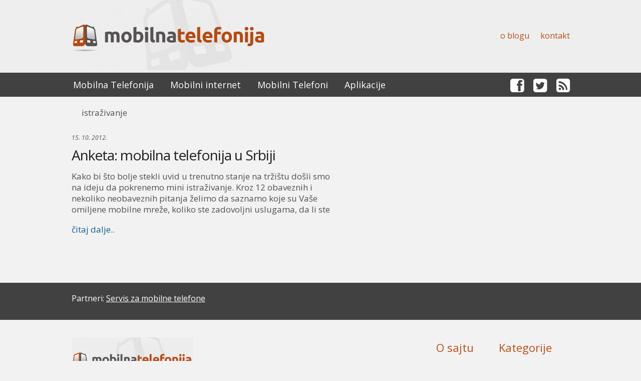

--- FILE ---
content_type: text/html; charset=UTF-8
request_url: https://www.mobilnatelefonija.net/tag/istrazivanje/
body_size: 8493
content:
<!DOCTYPE html PUBLIC "-//W3C//DTD XHTML 1.0 Transitional//EN" "http://www.w3.org/TR/xhtml1/DTD/xhtml1-transitional.dtd">
<html xmlns="http://www.w3.org/1999/xhtml">
<head profile="http://gmpg.org/xfn/11">

<meta http-equiv="Content-Type" content="text/html; charset=utf-8" />
<meta name="viewport" content="width=device-width, initial-scale=1.0">

<title>istraživanje - Mobilna telefonija blog</title>

<meta name='robots' content='max-image-preview:large' />

<!-- All In One SEO Pack 3.6.2ob_start_detected [-1,-1] -->
<script type="application/ld+json" class="aioseop-schema">{"@context":"https://schema.org","@graph":[{"@type":"Organization","@id":"https://www.mobilnatelefonija.net/#organization","url":"https://www.mobilnatelefonija.net/","name":"Mobilna telefonija blog","sameAs":[]},{"@type":"WebSite","@id":"https://www.mobilnatelefonija.net/#website","url":"https://www.mobilnatelefonija.net/","name":"Mobilna telefonija blog","publisher":{"@id":"https://www.mobilnatelefonija.net/#organization"},"potentialAction":{"@type":"SearchAction","target":"https://www.mobilnatelefonija.net/?s={search_term_string}","query-input":"required name=search_term_string"}},{"@type":"CollectionPage","@id":"https://www.mobilnatelefonija.net/tag/istrazivanje/#collectionpage","url":"https://www.mobilnatelefonija.net/tag/istrazivanje/","inLanguage":"en-US","name":"istraživanje","isPartOf":{"@id":"https://www.mobilnatelefonija.net/#website"},"breadcrumb":{"@id":"https://www.mobilnatelefonija.net/tag/istrazivanje/#breadcrumblist"}},{"@type":"BreadcrumbList","@id":"https://www.mobilnatelefonija.net/tag/istrazivanje/#breadcrumblist","itemListElement":[{"@type":"ListItem","position":1,"item":{"@type":"WebPage","@id":"https://www.mobilnatelefonija.net/","url":"https://www.mobilnatelefonija.net/","name":"Mobilna telefonija - blog o mobilnoj telefoniji, aplikacijama, gedžetima"}},{"@type":"ListItem","position":2,"item":{"@type":"WebPage","@id":"https://www.mobilnatelefonija.net/tag/istrazivanje/","url":"https://www.mobilnatelefonija.net/tag/istrazivanje/","name":"istraživanje"}}]}]}</script>
<link rel="canonical" href="https://www.mobilnatelefonija.net/tag/istrazivanje/" />
<!-- All In One SEO Pack -->
<link rel="alternate" type="application/rss+xml" title="Mobilna telefonija blog &raquo; istraživanje Tag Feed" href="https://www.mobilnatelefonija.net/tag/istrazivanje/feed/" />
<script type="text/javascript">
/* <![CDATA[ */
window._wpemojiSettings = {"baseUrl":"https:\/\/s.w.org\/images\/core\/emoji\/14.0.0\/72x72\/","ext":".png","svgUrl":"https:\/\/s.w.org\/images\/core\/emoji\/14.0.0\/svg\/","svgExt":".svg","source":{"concatemoji":"https:\/\/www.mobilnatelefonija.net\/wp-includes\/js\/wp-emoji-release.min.js?ver=6.4.7"}};
/*! This file is auto-generated */
!function(i,n){var o,s,e;function c(e){try{var t={supportTests:e,timestamp:(new Date).valueOf()};sessionStorage.setItem(o,JSON.stringify(t))}catch(e){}}function p(e,t,n){e.clearRect(0,0,e.canvas.width,e.canvas.height),e.fillText(t,0,0);var t=new Uint32Array(e.getImageData(0,0,e.canvas.width,e.canvas.height).data),r=(e.clearRect(0,0,e.canvas.width,e.canvas.height),e.fillText(n,0,0),new Uint32Array(e.getImageData(0,0,e.canvas.width,e.canvas.height).data));return t.every(function(e,t){return e===r[t]})}function u(e,t,n){switch(t){case"flag":return n(e,"\ud83c\udff3\ufe0f\u200d\u26a7\ufe0f","\ud83c\udff3\ufe0f\u200b\u26a7\ufe0f")?!1:!n(e,"\ud83c\uddfa\ud83c\uddf3","\ud83c\uddfa\u200b\ud83c\uddf3")&&!n(e,"\ud83c\udff4\udb40\udc67\udb40\udc62\udb40\udc65\udb40\udc6e\udb40\udc67\udb40\udc7f","\ud83c\udff4\u200b\udb40\udc67\u200b\udb40\udc62\u200b\udb40\udc65\u200b\udb40\udc6e\u200b\udb40\udc67\u200b\udb40\udc7f");case"emoji":return!n(e,"\ud83e\udef1\ud83c\udffb\u200d\ud83e\udef2\ud83c\udfff","\ud83e\udef1\ud83c\udffb\u200b\ud83e\udef2\ud83c\udfff")}return!1}function f(e,t,n){var r="undefined"!=typeof WorkerGlobalScope&&self instanceof WorkerGlobalScope?new OffscreenCanvas(300,150):i.createElement("canvas"),a=r.getContext("2d",{willReadFrequently:!0}),o=(a.textBaseline="top",a.font="600 32px Arial",{});return e.forEach(function(e){o[e]=t(a,e,n)}),o}function t(e){var t=i.createElement("script");t.src=e,t.defer=!0,i.head.appendChild(t)}"undefined"!=typeof Promise&&(o="wpEmojiSettingsSupports",s=["flag","emoji"],n.supports={everything:!0,everythingExceptFlag:!0},e=new Promise(function(e){i.addEventListener("DOMContentLoaded",e,{once:!0})}),new Promise(function(t){var n=function(){try{var e=JSON.parse(sessionStorage.getItem(o));if("object"==typeof e&&"number"==typeof e.timestamp&&(new Date).valueOf()<e.timestamp+604800&&"object"==typeof e.supportTests)return e.supportTests}catch(e){}return null}();if(!n){if("undefined"!=typeof Worker&&"undefined"!=typeof OffscreenCanvas&&"undefined"!=typeof URL&&URL.createObjectURL&&"undefined"!=typeof Blob)try{var e="postMessage("+f.toString()+"("+[JSON.stringify(s),u.toString(),p.toString()].join(",")+"));",r=new Blob([e],{type:"text/javascript"}),a=new Worker(URL.createObjectURL(r),{name:"wpTestEmojiSupports"});return void(a.onmessage=function(e){c(n=e.data),a.terminate(),t(n)})}catch(e){}c(n=f(s,u,p))}t(n)}).then(function(e){for(var t in e)n.supports[t]=e[t],n.supports.everything=n.supports.everything&&n.supports[t],"flag"!==t&&(n.supports.everythingExceptFlag=n.supports.everythingExceptFlag&&n.supports[t]);n.supports.everythingExceptFlag=n.supports.everythingExceptFlag&&!n.supports.flag,n.DOMReady=!1,n.readyCallback=function(){n.DOMReady=!0}}).then(function(){return e}).then(function(){var e;n.supports.everything||(n.readyCallback(),(e=n.source||{}).concatemoji?t(e.concatemoji):e.wpemoji&&e.twemoji&&(t(e.twemoji),t(e.wpemoji)))}))}((window,document),window._wpemojiSettings);
/* ]]> */
</script>
		
	<style id='wp-emoji-styles-inline-css' type='text/css'>

	img.wp-smiley, img.emoji {
		display: inline !important;
		border: none !important;
		box-shadow: none !important;
		height: 1em !important;
		width: 1em !important;
		margin: 0 0.07em !important;
		vertical-align: -0.1em !important;
		background: none !important;
		padding: 0 !important;
	}
</style>
<link rel='stylesheet' id='wp-block-library-css' href='https://www.mobilnatelefonija.net/wp-includes/css/dist/block-library/style.min.css?ver=6.4.7' type='text/css' media='all' />
<style id='classic-theme-styles-inline-css' type='text/css'>
/*! This file is auto-generated */
.wp-block-button__link{color:#fff;background-color:#32373c;border-radius:9999px;box-shadow:none;text-decoration:none;padding:calc(.667em + 2px) calc(1.333em + 2px);font-size:1.125em}.wp-block-file__button{background:#32373c;color:#fff;text-decoration:none}
</style>
<style id='global-styles-inline-css' type='text/css'>
body{--wp--preset--color--black: #000000;--wp--preset--color--cyan-bluish-gray: #abb8c3;--wp--preset--color--white: #ffffff;--wp--preset--color--pale-pink: #f78da7;--wp--preset--color--vivid-red: #cf2e2e;--wp--preset--color--luminous-vivid-orange: #ff6900;--wp--preset--color--luminous-vivid-amber: #fcb900;--wp--preset--color--light-green-cyan: #7bdcb5;--wp--preset--color--vivid-green-cyan: #00d084;--wp--preset--color--pale-cyan-blue: #8ed1fc;--wp--preset--color--vivid-cyan-blue: #0693e3;--wp--preset--color--vivid-purple: #9b51e0;--wp--preset--gradient--vivid-cyan-blue-to-vivid-purple: linear-gradient(135deg,rgba(6,147,227,1) 0%,rgb(155,81,224) 100%);--wp--preset--gradient--light-green-cyan-to-vivid-green-cyan: linear-gradient(135deg,rgb(122,220,180) 0%,rgb(0,208,130) 100%);--wp--preset--gradient--luminous-vivid-amber-to-luminous-vivid-orange: linear-gradient(135deg,rgba(252,185,0,1) 0%,rgba(255,105,0,1) 100%);--wp--preset--gradient--luminous-vivid-orange-to-vivid-red: linear-gradient(135deg,rgba(255,105,0,1) 0%,rgb(207,46,46) 100%);--wp--preset--gradient--very-light-gray-to-cyan-bluish-gray: linear-gradient(135deg,rgb(238,238,238) 0%,rgb(169,184,195) 100%);--wp--preset--gradient--cool-to-warm-spectrum: linear-gradient(135deg,rgb(74,234,220) 0%,rgb(151,120,209) 20%,rgb(207,42,186) 40%,rgb(238,44,130) 60%,rgb(251,105,98) 80%,rgb(254,248,76) 100%);--wp--preset--gradient--blush-light-purple: linear-gradient(135deg,rgb(255,206,236) 0%,rgb(152,150,240) 100%);--wp--preset--gradient--blush-bordeaux: linear-gradient(135deg,rgb(254,205,165) 0%,rgb(254,45,45) 50%,rgb(107,0,62) 100%);--wp--preset--gradient--luminous-dusk: linear-gradient(135deg,rgb(255,203,112) 0%,rgb(199,81,192) 50%,rgb(65,88,208) 100%);--wp--preset--gradient--pale-ocean: linear-gradient(135deg,rgb(255,245,203) 0%,rgb(182,227,212) 50%,rgb(51,167,181) 100%);--wp--preset--gradient--electric-grass: linear-gradient(135deg,rgb(202,248,128) 0%,rgb(113,206,126) 100%);--wp--preset--gradient--midnight: linear-gradient(135deg,rgb(2,3,129) 0%,rgb(40,116,252) 100%);--wp--preset--font-size--small: 13px;--wp--preset--font-size--medium: 20px;--wp--preset--font-size--large: 36px;--wp--preset--font-size--x-large: 42px;--wp--preset--spacing--20: 0.44rem;--wp--preset--spacing--30: 0.67rem;--wp--preset--spacing--40: 1rem;--wp--preset--spacing--50: 1.5rem;--wp--preset--spacing--60: 2.25rem;--wp--preset--spacing--70: 3.38rem;--wp--preset--spacing--80: 5.06rem;--wp--preset--shadow--natural: 6px 6px 9px rgba(0, 0, 0, 0.2);--wp--preset--shadow--deep: 12px 12px 50px rgba(0, 0, 0, 0.4);--wp--preset--shadow--sharp: 6px 6px 0px rgba(0, 0, 0, 0.2);--wp--preset--shadow--outlined: 6px 6px 0px -3px rgba(255, 255, 255, 1), 6px 6px rgba(0, 0, 0, 1);--wp--preset--shadow--crisp: 6px 6px 0px rgba(0, 0, 0, 1);}:where(.is-layout-flex){gap: 0.5em;}:where(.is-layout-grid){gap: 0.5em;}body .is-layout-flow > .alignleft{float: left;margin-inline-start: 0;margin-inline-end: 2em;}body .is-layout-flow > .alignright{float: right;margin-inline-start: 2em;margin-inline-end: 0;}body .is-layout-flow > .aligncenter{margin-left: auto !important;margin-right: auto !important;}body .is-layout-constrained > .alignleft{float: left;margin-inline-start: 0;margin-inline-end: 2em;}body .is-layout-constrained > .alignright{float: right;margin-inline-start: 2em;margin-inline-end: 0;}body .is-layout-constrained > .aligncenter{margin-left: auto !important;margin-right: auto !important;}body .is-layout-constrained > :where(:not(.alignleft):not(.alignright):not(.alignfull)){max-width: var(--wp--style--global--content-size);margin-left: auto !important;margin-right: auto !important;}body .is-layout-constrained > .alignwide{max-width: var(--wp--style--global--wide-size);}body .is-layout-flex{display: flex;}body .is-layout-flex{flex-wrap: wrap;align-items: center;}body .is-layout-flex > *{margin: 0;}body .is-layout-grid{display: grid;}body .is-layout-grid > *{margin: 0;}:where(.wp-block-columns.is-layout-flex){gap: 2em;}:where(.wp-block-columns.is-layout-grid){gap: 2em;}:where(.wp-block-post-template.is-layout-flex){gap: 1.25em;}:where(.wp-block-post-template.is-layout-grid){gap: 1.25em;}.has-black-color{color: var(--wp--preset--color--black) !important;}.has-cyan-bluish-gray-color{color: var(--wp--preset--color--cyan-bluish-gray) !important;}.has-white-color{color: var(--wp--preset--color--white) !important;}.has-pale-pink-color{color: var(--wp--preset--color--pale-pink) !important;}.has-vivid-red-color{color: var(--wp--preset--color--vivid-red) !important;}.has-luminous-vivid-orange-color{color: var(--wp--preset--color--luminous-vivid-orange) !important;}.has-luminous-vivid-amber-color{color: var(--wp--preset--color--luminous-vivid-amber) !important;}.has-light-green-cyan-color{color: var(--wp--preset--color--light-green-cyan) !important;}.has-vivid-green-cyan-color{color: var(--wp--preset--color--vivid-green-cyan) !important;}.has-pale-cyan-blue-color{color: var(--wp--preset--color--pale-cyan-blue) !important;}.has-vivid-cyan-blue-color{color: var(--wp--preset--color--vivid-cyan-blue) !important;}.has-vivid-purple-color{color: var(--wp--preset--color--vivid-purple) !important;}.has-black-background-color{background-color: var(--wp--preset--color--black) !important;}.has-cyan-bluish-gray-background-color{background-color: var(--wp--preset--color--cyan-bluish-gray) !important;}.has-white-background-color{background-color: var(--wp--preset--color--white) !important;}.has-pale-pink-background-color{background-color: var(--wp--preset--color--pale-pink) !important;}.has-vivid-red-background-color{background-color: var(--wp--preset--color--vivid-red) !important;}.has-luminous-vivid-orange-background-color{background-color: var(--wp--preset--color--luminous-vivid-orange) !important;}.has-luminous-vivid-amber-background-color{background-color: var(--wp--preset--color--luminous-vivid-amber) !important;}.has-light-green-cyan-background-color{background-color: var(--wp--preset--color--light-green-cyan) !important;}.has-vivid-green-cyan-background-color{background-color: var(--wp--preset--color--vivid-green-cyan) !important;}.has-pale-cyan-blue-background-color{background-color: var(--wp--preset--color--pale-cyan-blue) !important;}.has-vivid-cyan-blue-background-color{background-color: var(--wp--preset--color--vivid-cyan-blue) !important;}.has-vivid-purple-background-color{background-color: var(--wp--preset--color--vivid-purple) !important;}.has-black-border-color{border-color: var(--wp--preset--color--black) !important;}.has-cyan-bluish-gray-border-color{border-color: var(--wp--preset--color--cyan-bluish-gray) !important;}.has-white-border-color{border-color: var(--wp--preset--color--white) !important;}.has-pale-pink-border-color{border-color: var(--wp--preset--color--pale-pink) !important;}.has-vivid-red-border-color{border-color: var(--wp--preset--color--vivid-red) !important;}.has-luminous-vivid-orange-border-color{border-color: var(--wp--preset--color--luminous-vivid-orange) !important;}.has-luminous-vivid-amber-border-color{border-color: var(--wp--preset--color--luminous-vivid-amber) !important;}.has-light-green-cyan-border-color{border-color: var(--wp--preset--color--light-green-cyan) !important;}.has-vivid-green-cyan-border-color{border-color: var(--wp--preset--color--vivid-green-cyan) !important;}.has-pale-cyan-blue-border-color{border-color: var(--wp--preset--color--pale-cyan-blue) !important;}.has-vivid-cyan-blue-border-color{border-color: var(--wp--preset--color--vivid-cyan-blue) !important;}.has-vivid-purple-border-color{border-color: var(--wp--preset--color--vivid-purple) !important;}.has-vivid-cyan-blue-to-vivid-purple-gradient-background{background: var(--wp--preset--gradient--vivid-cyan-blue-to-vivid-purple) !important;}.has-light-green-cyan-to-vivid-green-cyan-gradient-background{background: var(--wp--preset--gradient--light-green-cyan-to-vivid-green-cyan) !important;}.has-luminous-vivid-amber-to-luminous-vivid-orange-gradient-background{background: var(--wp--preset--gradient--luminous-vivid-amber-to-luminous-vivid-orange) !important;}.has-luminous-vivid-orange-to-vivid-red-gradient-background{background: var(--wp--preset--gradient--luminous-vivid-orange-to-vivid-red) !important;}.has-very-light-gray-to-cyan-bluish-gray-gradient-background{background: var(--wp--preset--gradient--very-light-gray-to-cyan-bluish-gray) !important;}.has-cool-to-warm-spectrum-gradient-background{background: var(--wp--preset--gradient--cool-to-warm-spectrum) !important;}.has-blush-light-purple-gradient-background{background: var(--wp--preset--gradient--blush-light-purple) !important;}.has-blush-bordeaux-gradient-background{background: var(--wp--preset--gradient--blush-bordeaux) !important;}.has-luminous-dusk-gradient-background{background: var(--wp--preset--gradient--luminous-dusk) !important;}.has-pale-ocean-gradient-background{background: var(--wp--preset--gradient--pale-ocean) !important;}.has-electric-grass-gradient-background{background: var(--wp--preset--gradient--electric-grass) !important;}.has-midnight-gradient-background{background: var(--wp--preset--gradient--midnight) !important;}.has-small-font-size{font-size: var(--wp--preset--font-size--small) !important;}.has-medium-font-size{font-size: var(--wp--preset--font-size--medium) !important;}.has-large-font-size{font-size: var(--wp--preset--font-size--large) !important;}.has-x-large-font-size{font-size: var(--wp--preset--font-size--x-large) !important;}
.wp-block-navigation a:where(:not(.wp-element-button)){color: inherit;}
:where(.wp-block-post-template.is-layout-flex){gap: 1.25em;}:where(.wp-block-post-template.is-layout-grid){gap: 1.25em;}
:where(.wp-block-columns.is-layout-flex){gap: 2em;}:where(.wp-block-columns.is-layout-grid){gap: 2em;}
.wp-block-pullquote{font-size: 1.5em;line-height: 1.6;}
</style>
<link rel='stylesheet' id='wp-paginate-css' href='https://www.mobilnatelefonija.net/wp-content/plugins/wp-paginate/css/wp-paginate.css?ver=2.2.0' type='text/css' media='screen' />
<script type="text/javascript" src="https://www.mobilnatelefonija.net/wp-includes/js/jquery/jquery.min.js?ver=3.7.1" id="jquery-core-js"></script>
<script type="text/javascript" src="https://www.mobilnatelefonija.net/wp-includes/js/jquery/jquery-migrate.min.js?ver=3.4.1" id="jquery-migrate-js"></script>
<script type="text/javascript" id="jquery-js-after">
/* <![CDATA[ */
jQuery(document).ready(function() {
	jQuery(".cc09c08c8de438291d96ff3784f34ba8").click(function() {
		jQuery.post(
			"https://www.mobilnatelefonija.net/wp-admin/admin-ajax.php", {
				"action": "quick_adsense_onpost_ad_click",
				"quick_adsense_onpost_ad_index": jQuery(this).attr("data-index"),
				"quick_adsense_nonce": "5b88d1b400",
			}, function(response) { }
		);
	});
});
/* ]]> */
</script>
<link rel="https://api.w.org/" href="https://www.mobilnatelefonija.net/wp-json/" /><link rel="alternate" type="application/json" href="https://www.mobilnatelefonija.net/wp-json/wp/v2/tags/2159" /><link rel="EditURI" type="application/rsd+xml" title="RSD" href="https://www.mobilnatelefonija.net/xmlrpc.php?rsd" />
<script async src="//pagead2.googlesyndication.com/pagead/js/adsbygoogle.js"></script>
<!-- Heder -->
<ins class="adsbygoogle" data-ad-client="ca-pub-7752377404450388" data-ad-slot="1082611641"></ins>
<script>
(adsbygoogle = window.adsbygoogle || []).push({});
</script>
<meta name="language" content="sr, hr" />
<meta name="author" content="Miloš Petrović" />
	<meta name="facebook-domain-verification" content="ml0r3xuoxolmf6km0s3nedglb9kx1t" />
<link rel="stylesheet" href="https://www.mobilnatelefonija.net/wp-content/themes/mobtelefonija3/style.css" type="text/css" media="screen" />
<link rel="stylesheet" media="screen and (max-width: 600px)" href="https://www.mobilnatelefonija.net/wp-content/themes/mobtelefonija3/small600.css" />
<link rel="stylesheet" media="screen and (max-width: 480px)" href="https://www.mobilnatelefonija.net/wp-content/themes/mobtelefonija3/small480.css" />

<link rel="stylesheet" href="https://www.mobilnatelefonija.net/wp-content/themes/mobtelefonija3/font-awesome-4.0.3/css/font-awesome.min.css">
<link href='https://fonts.googleapis.com/css?family=Open+Sans:400,400italic,700&subset=latin,latin-ext' rel='stylesheet' type='text/css'>

<link rel="alternate" type="application/rss+xml" title="Mobilna telefonija blog RSS Feed" href="https://feeds.feedburner.com/milosblog" />
<link rel="pingback" href="https://www.mobilnatelefonija.net/xmlrpc.php" />
<link rel="shortcut icon" href="https://www.mobilnatelefonija.net/wp-content/themes/mobtelefonija3/favicon.ico" />

<script src="https://ajax.googleapis.com/ajax/libs/jquery/1.8.3/jquery.min.js"></script>

<script>(function() {
  var _fbq = window._fbq || (window._fbq = []);
  if (!_fbq.loaded) {
    var fbds = document.createElement('script');
    fbds.async = true;
    fbds.src = '//connect.facebook.net/en_US/fbds.js';
    var s = document.getElementsByTagName('script')[0];
    s.parentNode.insertBefore(fbds, s);
    _fbq.loaded = true;
  }
  _fbq.push(['addPixelId', '254105431447371']);
})();
window._fbq = window._fbq || [];
window._fbq.push(['track', 'PixelInitialized', {}]);
</script>
<noscript><img height="1" width="1" alt="" style="display:none" src="https://www.facebook.com/tr?id=254105431447371&amp;ev=PixelInitialized" /></noscript>

<script type="text/javascript">

  var _gaq = _gaq || [];
  _gaq.push(['_setAccount', 'UA-1015198-18']);
  _gaq.push(['_trackPageview']);

  (function() {
    var ga = document.createElement('script'); ga.type = 'text/javascript'; ga.async = true;
    ga.src = ('https:' == document.location.protocol ? 'https://ssl' : 'http://www') + '.google-analytics.com/ga.js';
    var s = document.getElementsByTagName('script')[0]; s.parentNode.insertBefore(ga, s);
  })();

</script>

	<!-- Yandex.Metrika counter -->
<script type="text/javascript" >
   (function(m,e,t,r,i,k,a){m[i]=m[i]||function(){(m[i].a=m[i].a||[]).push(arguments)};
   m[i].l=1*new Date();k=e.createElement(t),a=e.getElementsByTagName(t)[0],k.async=1,k.src=r,a.parentNode.insertBefore(k,a)})
   (window, document, "script", "https://mc.yandex.ru/metrika/tag.js", "ym");

   ym(88669508, "init", {
        clickmap:true,
        trackLinks:true,
        accurateTrackBounce:true,
        webvisor:true
   });
</script>
<noscript><div><img src="https://mc.yandex.ru/watch/88669508" style="position:absolute; left:-9999px;" alt="" /></div></noscript>
<!-- /Yandex.Metrika counter -->
	
	
<!-- Google tag (gtag.js) -->
<script async src="https://www.googletagmanager.com/gtag/js?id=G-NN9618QH8T"></script>
<script>
  window.dataLayer = window.dataLayer || [];
  function gtag(){dataLayer.push(arguments);}
  gtag('js', new Date());

  gtag('config', 'G-NN9618QH8T');
</script>



</head>







<body data-rsssl=1>





<!-- Heder  -->
<div class="blackback">
<div class="centralni">
   <div class="top">
    
    <div class="logodiv">
    <a href="https://mobilnatelefonija.net/"><div class="logo"></div></a>
   </div>

    <div class="opissajta">
   
   </div>

   <div class="topl">

    <div class="menitop">
     <ul>
     <div class="menu-top-meni-container"><ul id="menu-top-meni" class="menu"><li id="menu-item-5183" class="menu-item menu-item-type-post_type menu-item-object-page menu-item-5183"><a href="https://www.mobilnatelefonija.net/o-blogu/">O blogu</a></li>
<li id="menu-item-5184" class="menu-item menu-item-type-post_type menu-item-object-page menu-item-5184"><a href="https://www.mobilnatelefonija.net/kontakt/">Kontakt</a></li>
</ul></div>      </ul>
      </div>





    </div>


   </div>


    

</div>
</div>






<div class="blueback">
<div class="centralni">
    
    <a href="https://mobilnatelefonija.net/"><div class="zvonce"></div></a>


    <div class="meni">
     <ul>
    <div class="menu-meni-container"><ul id="menu-meni" class="menu"><li id="menu-item-5162" class="menu-item menu-item-type-taxonomy menu-item-object-category menu-item-5162"><a href="https://www.mobilnatelefonija.net/kategorija/mobilna/">Mobilna Telefonija</a></li>
<li id="menu-item-5163" class="menu-item menu-item-type-taxonomy menu-item-object-category menu-item-5163"><a href="https://www.mobilnatelefonija.net/kategorija/mobilni-internet/">Mobilni internet</a></li>
<li id="menu-item-5164" class="menu-item menu-item-type-taxonomy menu-item-object-category menu-item-5164"><a href="https://www.mobilnatelefonija.net/kategorija/mobilni-telefoni/">Mobilni Telefoni</a></li>
<li id="menu-item-5165" class="menu-item menu-item-type-taxonomy menu-item-object-category menu-item-5165"><a href="https://www.mobilnatelefonija.net/kategorija/aplikacije/">Aplikacije</a></li>
</ul></div>      </ul>


      <nav>
           <div style="float:left; padding-right:5px;">Kategorije:</div>
           <div style="float:left;">
           <ul> 
       <div class="menu-meni-container"><ul id="menu-meni-1" class="menu"><li class="menu-item menu-item-type-taxonomy menu-item-object-category menu-item-5162"><a href="https://www.mobilnatelefonija.net/kategorija/mobilna/">Mobilna Telefonija</a></li>
<li class="menu-item menu-item-type-taxonomy menu-item-object-category menu-item-5163"><a href="https://www.mobilnatelefonija.net/kategorija/mobilni-internet/">Mobilni internet</a></li>
<li class="menu-item menu-item-type-taxonomy menu-item-object-category menu-item-5164"><a href="https://www.mobilnatelefonija.net/kategorija/mobilni-telefoni/">Mobilni Telefoni</a></li>
<li class="menu-item menu-item-type-taxonomy menu-item-object-category menu-item-5165"><a href="https://www.mobilnatelefonija.net/kategorija/aplikacije/">Aplikacije</a></li>
</ul></div>    </ul>

     

    </div>
      </nav>


      

    </div>



          <div class="social">
         <a href="https://www.facebook.com/mobtelefonija/" target="_blank"><i class="fa fa-facebook-square fa-2x"></i></a>
     <a href="https://twitter.com/mobtelefonija" target="_blank"><i class="fa fa-twitter-square fa-2x"></i></a>
     <a href="https://www.mobilnatelefonija.net/feed/" target="_blank"><i class="fa fa-rss-square fa-2x"></i></a>
    </div>



</div>
</div>
<!-- Central loop  -->

<div class="centralni">


<div class="pomeraj"></div>

<!-- TOP vesti -->





   
  
     <div class="kontejner">

     <div class="malinaslov" style="padding-left:20px; font-size:17px;">
          istraživanje     </div>
 <div class="clear"></div>
  
    
    



<!-- ostali postovi -->



    <div class="postovi">

    <div class="fotos">
    <!-- 413x252  -->
    <a href="https://www.mobilnatelefonija.net/mobilna/anketa-mobilna-telefonija-u-srbiji/" title="Anketa: mobilna telefonija u Srbiji">
            </a>
    </div>

    <div class="sadrzaj">
        <div class="kategorija">
        15. 10. 2012.        </div>

        <h2><a href="https://www.mobilnatelefonija.net/mobilna/anketa-mobilna-telefonija-u-srbiji/">Anketa: mobilna telefonija u Srbiji</a></h2>
       
        <div class="tekst">
        <p><p>Kako bi što bolje stekli uvid u trenutno stanje na tržištu došli smo na ideju da pokrenemo mini istraživanje. Kroz 12 obaveznih i nekoliko neobaveznih pitanja želimo da saznamo koje su Vaše omiljene mobilne mreže, koliko ste zadovoljni uslugama, da li ste imali neke neprijatnosti, da li koristite smartphone uređaje. Takođe imate i mogućnost da [&hellip;]</p>
        </p>
        </div>
        <div class="datum"><a href="https://www.mobilnatelefonija.net/mobilna/anketa-mobilna-telefonija-u-srbiji/">čitaj dalje..</a></div>
    </div>

    </div>











    

     
         <div class="postovi" style="text-align:right;">
             
                      </div>





    <div class="clear"></div>
</div>

     
   


    

     













<!-- fb, instagram, baner -->

<div class="nestani">
<div class="kontejner">
    
<div class="element">

</div>



<div class="element">
 
</div>

<div class="element">
 
</div>

<div class="clear"></div>

</div> 
</div>




<div class="clear"></div>
</div>





<!-- FOOTER 1  -->


<div class="blackback2">
<div class="centralni">
     <div class="emailsub">
      
      <div style="padding-top:10px; color:#ffffff;">
  Partneri:  <a href="https://www.servismobilnihtelefona.com/" target="_blank">Servis za mobilne telefone</a>
          </div>
            
             
             <!--  <form action="" method="post" id="frm-subscriptionFront">

            
            <div class="required">
              <label for="frm-email" class="required">Budite u toku sa svim aktuelnim temama</label>

              <input type="text" name="email" id="frm-email" placeholder="Vaša email adresa" required data-nette-rules='[{"op":":filled","msg":"E-mail address is requried."},{"op":":email","msg":"Your e-mail address must be valid."}]' value="" class="text">
          
              <input type="submit" name="_submit" class="subscribeButton button" value="Prijavi me">
            </div>
            

            <div><input type="hidden" name="_form_" value="subscriptionFront">[if IE]><input type=IEbug disabled style="display:none"><![endif]</div>
            </form> -->

          </br>
         

     </div>
</div>
</div>





<!-- FOOTER 1  -->








<!-- FOOTER 2  -->


<div class="whiteback">
<div class="centralni">
      <div class="footer">
         
        <div style="float:left;"> 
          <div class="logodiv">
          <a href="https://mobilnatelefonija.net"><div class="logo"></div></a>
         </div>

             <div class="socialfooter">
     <div class="licenca">
     <a rel="license" href="http://creativecommons.org/licenses/by-nc-nd/3.0/deed.hr" target="_blank">
     <!--<img alt="Creative Commons licenca" style="border-width:0" src=" http://i.creativecommons.org/l/by-nc-nd/3.0/88x31.png " />--></a>
     <br />Tekstovi su autorsko delo zaštićeno <a rel="license" href="http://creativecommons.org/licenses/by-nc-nd/3.0/deed.hr">
     CC</a> licencom. Dozvoljeno je deljenje bez prerade i izmene, uz obavezno navođenje izvora.</div>

    </div>

    <div class="menitopmanji">
     <ul>
     <div class="menu-top-meni-container"><ul id="menu-top-meni-1" class="menu"><li class="menu-item menu-item-type-post_type menu-item-object-page menu-item-5183"><a href="https://www.mobilnatelefonija.net/o-blogu/">O blogu</a></li>
<li class="menu-item menu-item-type-post_type menu-item-object-page menu-item-5184"><a href="https://www.mobilnatelefonija.net/kontakt/">Kontakt</a></li>
</ul></div>      </ul>
      </div>

    </div>





<!--      <div class="menif">
    <div class="naslov">Vesti po državama</div>
            <ul> 
          </ul>
    </div>
 -->


     <div class="menif">
         <div class="naslov">Kategorije</div>
            <ul> 
      <div class="menu-meni-container"><ul id="menu-meni-2" class="menu"><li class="menu-item menu-item-type-taxonomy menu-item-object-category menu-item-5162"><a href="https://www.mobilnatelefonija.net/kategorija/mobilna/">Mobilna Telefonija</a></li>
<li class="menu-item menu-item-type-taxonomy menu-item-object-category menu-item-5163"><a href="https://www.mobilnatelefonija.net/kategorija/mobilni-internet/">Mobilni internet</a></li>
<li class="menu-item menu-item-type-taxonomy menu-item-object-category menu-item-5164"><a href="https://www.mobilnatelefonija.net/kategorija/mobilni-telefoni/">Mobilni Telefoni</a></li>
<li class="menu-item menu-item-type-taxonomy menu-item-object-category menu-item-5165"><a href="https://www.mobilnatelefonija.net/kategorija/aplikacije/">Aplikacije</a></li>
</ul></div>    </ul>
    </div>


    <div class="menif">
       <div class="naslov">O sajtu</div>
            <ul> 
  <div class="menu-top-meni-container"><ul id="menu-top-meni-2" class="menu"><li class="menu-item menu-item-type-post_type menu-item-object-page menu-item-5183"><a href="https://www.mobilnatelefonija.net/o-blogu/">O blogu</a></li>
<li class="menu-item menu-item-type-post_type menu-item-object-page menu-item-5184"><a href="https://www.mobilnatelefonija.net/kontakt/">Kontakt</a></li>
</ul></div>    </ul>
    </div>
		  
		  
</div>
</div>













<script src="https://ajax.googleapis.com/ajax/libs/jquery/1.6.2/jquery.min.js"></script>
  <script>
   // DOM ready
   $(function() {
     
      // Create the dropdown base
      $("<select />").appendTo("nav");
      
      // Create default option "Go to..."
      $("<option />", {
         "selected": "selected",
         "value"   : "",
         "text"    : "Odaberi.."
      }).appendTo("nav select");
      
      // Populate dropdown with menu items
      $("nav a").each(function() {
       var el = $(this);
       $("<option />", {
           "value"   : el.attr("href"),
           "text"    : el.text()
       }).appendTo("nav select");
      });
      
     // To make dropdown actually work
     // To make more unobtrusive: http://css-tricks.com/4064-unobtrusive-page-changer/
      $("nav select").change(function() {
        window.location = $(this).find("option:selected").val();
      });
   
   });
  </script>




<script>
  /* Dynamic top menu positioning
 *
 */

var num = 145; //number of pixels before modifying styles

$(window).bind('scroll', function () {
    if ($(window).scrollTop() > num) {
        $('.blueback').addClass('fixed');
        $('.pomeraj').addClass('fixpomeraj');
        $('.zvonce').addClass('zvonceprikaz');
        $('.sidecontent').addClass('fixedsidebar');
    } else {
        $('.blueback').removeClass('fixed');
        $('.pomeraj').removeClass('fixpomeraj');
        $('.zvonce').removeClass('zvonceprikaz');
        $('.sidecontent').removeClass('fixedsidebar');
    }
});

//USE SCROLL WHEEL FOR THIS FIDDLE DEMO
</script>




<script>
  /* Dynamic top menu positioning
 *
 */

var num = 145; //number of pixels before modifying styles





$(window).scroll(function() {
    var pxFromBottom = 500;
    if ($(window).scrollTop() + $(window).height() > $(document).height() - pxFromBottom) {
        $('.sidebar').fadeOut('slow');
    } else {
        $('.sidebar').fadeIn('slow')
    }
});

//USE SCROLL WHEEL FOR THIS FIDDLE DEMO
</script>










</body>
</html>

--- FILE ---
content_type: text/html; charset=utf-8
request_url: https://www.google.com/recaptcha/api2/aframe
body_size: 257
content:
<!DOCTYPE HTML><html><head><meta http-equiv="content-type" content="text/html; charset=UTF-8"></head><body><script nonce="QFJ1a4h4f9012D89pkEung">/** Anti-fraud and anti-abuse applications only. See google.com/recaptcha */ try{var clients={'sodar':'https://pagead2.googlesyndication.com/pagead/sodar?'};window.addEventListener("message",function(a){try{if(a.source===window.parent){var b=JSON.parse(a.data);var c=clients[b['id']];if(c){var d=document.createElement('img');d.src=c+b['params']+'&rc='+(localStorage.getItem("rc::a")?sessionStorage.getItem("rc::b"):"");window.document.body.appendChild(d);sessionStorage.setItem("rc::e",parseInt(sessionStorage.getItem("rc::e")||0)+1);localStorage.setItem("rc::h",'1768417283985');}}}catch(b){}});window.parent.postMessage("_grecaptcha_ready", "*");}catch(b){}</script></body></html>

--- FILE ---
content_type: text/css
request_url: https://www.mobilnatelefonija.net/wp-content/themes/mobtelefonija3/small600.css
body_size: 773
content:
@charset "utf-8";
/* CSS Document */



h1{
font-size:32px;
}

h2{
font-size:20px;
}

strong{
font-weight:bold;
}

.top{

}

.logo{
}



.meni{
}


.centralni{
	padding: 0 0px;

}

.meni ul li a{
	font-size: 11px;
}

.menitop ul li a{
	font-size: 11px;
}

.menitop{
	width: 250px;
}

.social{
	display: none;
}


.footer .logo{
	
	width:200px;
	height: 58px;
}


  




  .kontejner{
	background-color: #ffffff;
	border: 0px solid #cccccc;
	margin: 0px 0;
	padding: 10px 0px 0px 0px;
}

.velikavest{
	
	display: block;
	text-align: center;

}

.velikavest img{
	width: 100%;
	
}

.kontejner li{
	width: 100%; clear: both;
}

.kontejner li:last-child img{float: none;}






.kontejner .naslov{
	padding: 10px 10px 0px 10px;
	width: 80%;
	margin: 5px 0 0 15px;
	position: relative;
	border-bottom: 1px solid #cccccc;
}

.kontejner .kategorija{
	font-size: 12px;
	font-style: italic;
	color: #535151;
}

.kontejner h2{
	margin: 10px 0 10px 0;
}

.kontejner h2 a{
	color: #1b7ec1;
	font-size: 24px;
	font-weight: normal;
	text-decoration: none;
}


.kontejner li:last-child .naslov{
	text-align: left;
    margin: 5px 0 0 15px;
    }







.malinaslov{
	padding:0 0 15px 10px;
}




    .postovi .tekst{
    	display: none;
}



.postovi h2{
	padding-top: 10px;
}


.postovi .datum{
	font-size: 12px;
	padding: 0px 0px 5px 0px;
	border-bottom: 1px solid #cccccc;
	margin-bottom: 5px;
}

.postovi .datum a{
	color: #ffffff;
}

.postovi{
	padding: 0px;
	display: block;
	clear: both;
	overflow: auto;
}

.postovi .fotos{
    float: left;
    width: 100%;
	padding-left: 0px;
	padding-right: 0px;

}




.datum{
	padding: 5px 0 10px 0;
	color: #a1a1a1;
}

.postovi .sadrzaj{
 padding: 5px 20px;
 width: 80%;
}

.postovi h2 a{
	font-size: 24px;
}







.fixed {
    position:relative;
    top:0;
    z-index: 2;
}

.fixpomeraj{
	padding-top: 0px;
}


.post{
	padding: 10px 7px;
	color: #3e3e3e;
	font-size: 18px;
	width: 95%;
}

.post h2{
	padding-top: 20px;
	font-size: 30px;
}

.post h1{
	font-size: 42px;
}

--- FILE ---
content_type: text/css
request_url: https://www.mobilnatelefonija.net/wp-content/themes/mobtelefonija3/small480.css
body_size: 1167
content:
@charset "utf-8";
/* CSS Document */



h1{
font-size:32px;
}

h2{
font-size:20px;
}

strong{
font-weight:bold;
}

.meni{
	padding: 10px 10px;
}

.meni ul li{
	display: none;
}

nav{
	display:inline-block;
}

.centralni{
	padding: 0 0px;

}

.menitop{
	display:none;
}

.menitop{
	width: 230px;
}



.menitopmanji ul{
	margin:0px;
	text-transform: lowercase;
	display: block;
	clear: both;
}

.menitopmanji ul li{
	float: left;
	list-style: none;
	padding-left: 3px;
	display: block;
}

.menitopmanji{
	float: none;
	display: block;
	padding-left: 40px;
}


.menitopmanji ul li a{
	text-decoration: none;
	color: #ffffff;
	font-size: 13px;
}

.menitopmanji ul li a{
	padding-top:0px;
	padding-bottom: 0px;
	padding-right: 30px;
}

.menitopmanji ul li a:hover{
	color: #cccccc;
}

.social{
	display: none;
}

.logodiv{padding-left: 5px;}

.zvonceprikaz{
	display: none;
}


.kontejner{
	background-color: #ffffff;
	border: 0px solid #cccccc;
	margin: 0px 0;
	padding: 10px 5px 0px 5px;
}

.velikavest{
	
	display: block;
	text-align: center;

}

.velikavest img{
	width: 100%;
	
}

.kontejner li{
	width: 100%; clear: both;
}

.kontejner li:last-child img{float: none;}

.malinaslov{
	padding:0 0 15px 10px;
}








.kontejner .naslov{
	padding: 10px 10px 0px 10px;
	width: 80%;
	margin: 5px 0 0 15px;
	position: relative;
	border-bottom: 1px solid #cccccc;
}

.kontejner .kategorija{
	font-size: 12px;
	font-style: italic;
	color: #535151;
}

.kontejner h2{
	margin: 10px 0 10px 0;
}

.kontejner h2 a{
	color: #1b7ec1;
	font-size: 20px;
	font-weight: normal;
	text-decoration: none;
}


.kontejner li:last-child .naslov{
	text-align: left;
    margin: 5px 0 0 15px;
    }



.postovi h2 a{
	font-size: 15px;
}

.postovi .datum{
	font-size: 12px;
	padding: 0px 0px 5px 0px;
	border-bottom: 1px solid #cccccc;
	margin-bottom: 5px;
}

.postovi .datum a{
	color: #ffffff;
}

.postovi{
	padding: 0px;
	display: block;
	clear: both;
	overflow: auto;
}

.datum{
	padding: 5px 0 10px 0;
	color: #a1a1a1;
}

.postovi .sadrzaj{
 padding: 5px 20px;
 width: 80%;
}

.postovi h2 a{
	font-size: 20px;
}




.sidebar{
	clear: both;
	display: none;
}

.fixedsidebar{
	position:relative;
    z-index: 2;
    top:10px;
    right: 10px;
    left: 10px;
    bottom: 15px;
    width: 100%;
    overflow: hidden;
}


.najnovije{
	padding: 20px 15px;
	overflow: auto;
}

.najnovije li{
	margin-bottom: 15px;
}

.widget_simplesubscribe{
	display: none;
}





.emailsub{
	padding: 40px 10px;
}


.footer .logo{
	background:url("images/logo2.png") no-repeat;
	width:200px;
	height: 58px;
}

.menif{
	display: none;
}

.footer{
	text-align: center;
}

.socialfooter{
	display: none;
}

.footer .logodiv{display: none;}


.fixed {
    position:relative;
    top:0;
    z-index: 2;
}

.fixpomeraj{
	padding-top: 0px;
}


.post{
	color: #3e3e3e;
	font-size: 18px;
	width: 95%;
	padding: 10px 7px;
}

.post h2{
	padding-top: 20px;
	font-size: 24px;
}

.post h1{
	font-size: 30px;
	padding-bottom: 15px;
}

.post p{
	line-height: 1.5em;
}

.postovi .fotos{
    float: left;
    width: 100%;
	padding-left: 0px;
	padding-right: 0px;

}


.wp-pagenavi a, .wp-pagenavi span{
	color: #ffffff;
	font-weight: normal;
	font-size: 14px;
	padding: 5px;
		background-color: #1b7ec1;
			border:10px 0px;
}

.wp-pagenavi{
	clear: both;
	margin:10px 0;
}

.post .tabs li {
				list-style:none;
				float: left;
		        width: auto;
		        padding-right: 5px;
		        padding-bottom: 5px;
		        font-size: 14px;
			}

			#tab3 a{
	padding-right: 5px;
	padding-left: 5px;
	font-size: 14px;
} 
